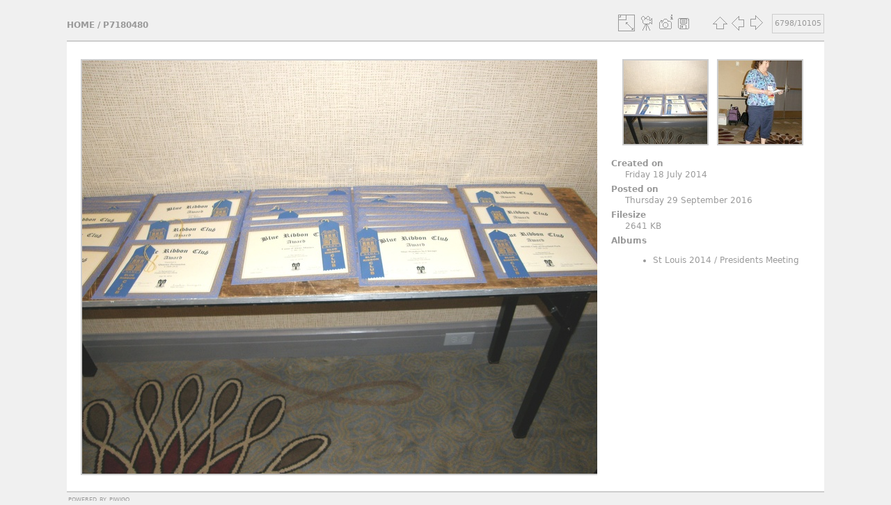

--- FILE ---
content_type: text/html; charset=utf-8
request_url: http://photos.miniatures.org/picture.php?/5676/categories
body_size: 3031
content:
<!DOCTYPE html>
<html lang="en" dir="ltr">
<head>
<meta charset="utf-8">
<meta name="generator" content="Piwigo (aka PWG), see piwigo.org">

 
<meta name="description" content="P7180480 - P7180480.JPG">

<title>P7180480 | NAME Photo Gallery</title>
<link rel="shortcut icon" type="image/x-icon" href="themes/simple/icon/favicon.ico">

<link rel="start" title="Home" href="/" >
<link rel="search" title="Search" href="search.php" >

<link rel="first" title="First" href="picture.php?/10681/categories" ><link rel="prev" title="Previous" href="picture.php?/5675/categories" ><link rel="next" title="Next" href="picture.php?/5677/categories" ><link rel="last" title="Last" href="picture.php?/8/categories" ><link rel="up" title="Thumbnails" href="index.php?/categories/flat/start-6780" >
<link rel="canonical" href="picture.php?/5676">





<!-- BEGIN get_combined -->
<link rel="stylesheet" type="text/css" href="_data/combined/1x5u2ym.css">

<script type="text/javascript" src="_data/combined/1fnvarh.js"></script>
<!-- END get_combined -->

<!--[if lt IE 7]>
<script type="text/javascript" src="themes/default/js/pngfix.js"></script>
<![endif]-->

</head>

<body id="thePicturePage">

<div id="the_page">


<div id="theHeader"><div><img style="padding:5px 0px 10px 20px;" src="https://miniatures.org/sites/new.miniatures.org/files/NAME-banner.png" alt="NAME Banner"></img><div style="float:right"><h2 style="padding:50px 0px 10px 20px; font-size:30px;"><a href="https://miniatures.org">Return to Miniatures.org</a></div></h2></div></div>


<div id="content">



<div id="imageHeaderBar">
	<div class="browsePath">
		<a href="/">Home</a><span class="browsePathSeparator"> / </span><h2>P7180480</h2>
	</div>
</div>

<div id="imageToolBar">
<div class="imageNumber">6798/10105</div>
<div class="navigationButtons">

<a href="index.php?/categories/flat/start-6780" title="Thumbnails" class="pwg-state-default pwg-button"> <span class="pwg-icon pwg-icon-arrow-n"></span><span class="pwg-button-text">Thumbnails</span> </a><a href="picture.php?/5675/categories" title="Previous : P7180479" class="pwg-state-default pwg-button"> <span class="pwg-icon pwg-icon-arrow-w"></span><span class="pwg-button-text">Previous</span> </a><a href="picture.php?/5677/categories" title="Next : P7180482" class="pwg-state-default pwg-button pwg-button-icon-right"> <span class="pwg-icon pwg-icon-arrow-e"></span><span class="pwg-button-text">Next</span> </a>
</div>


<div class="actionButtons">

<a id="derivativeSwitchLink" title="Photo sizes" class="pwg-state-default pwg-button" rel="nofollow"> <span class="pwg-icon pwg-icon-sizes"></span><span class="pwg-button-text">Photo sizes</span> </a> <div id="derivativeSwitchBox" class="switchBox"> <div class="switchBoxTitle">Photo sizes</div><span class="switchCheck" id="derivativeChecked2small" style="visibility:hidden">&#x2714; </span> <a href="javascript:changeImgSrc('i.php?/upload/St_Louis_2014/Presidents_Meeting/P7180480-2s.JPG','2small','2small')">XXS - tiny<span class="derivativeSizeDetails"> (240 x 180)</span> </a><br><span class="switchCheck" id="derivativeCheckedxsmall" style="visibility:hidden">&#x2714; </span> <a href="javascript:changeImgSrc('i.php?/upload/St_Louis_2014/Presidents_Meeting/P7180480-xs.JPG','xsmall','xsmall')">XS - extra small<span class="derivativeSizeDetails"> (432 x 324)</span> </a><br><span class="switchCheck" id="derivativeCheckedsmall" style="visibility:hidden">&#x2714; </span> <a href="javascript:changeImgSrc('i.php?/upload/St_Louis_2014/Presidents_Meeting/P7180480-sm.JPG','small','small')">S - small<span class="derivativeSizeDetails"> (576 x 432)</span> </a><br><span class="switchCheck" id="derivativeCheckedmedium">&#x2714; </span> <a href="javascript:changeImgSrc('_data/i/upload/St_Louis_2014/Presidents_Meeting/P7180480-me.JPG','medium','medium')">M - medium<span class="derivativeSizeDetails"> (792 x 594)</span> </a><br><span class="switchCheck" id="derivativeCheckedlarge" style="visibility:hidden">&#x2714; </span> <a href="javascript:changeImgSrc('i.php?/upload/St_Louis_2014/Presidents_Meeting/P7180480-la.JPG','large','large')">L - large<span class="derivativeSizeDetails"> (1008 x 756)</span> </a><br><span class="switchCheck" id="derivativeCheckedxlarge" style="visibility:hidden">&#x2714; </span> <a href="javascript:changeImgSrc('i.php?/upload/St_Louis_2014/Presidents_Meeting/P7180480-xl.JPG','xlarge','xlarge')">XL - extra large<span class="derivativeSizeDetails"> (1224 x 918)</span> </a><br><span class="switchCheck" id="derivativeCheckedxxlarge" style="visibility:hidden">&#x2714; </span> <a href="javascript:changeImgSrc('i.php?/upload/St_Louis_2014/Presidents_Meeting/P7180480-xx.JPG','xxlarge','xxlarge')">XXL - huge<span class="derivativeSizeDetails"> (1656 x 1242)</span> </a><br><a href="javascript:phpWGOpenWindow('./upload/St_Louis_2014/Presidents_Meeting/P7180480.JPG','xxx','scrollbars=yes,toolbar=no,status=no,resizable=yes')" rel="nofollow">Original</a></div>
<a href="picture.php?/5676/categories&amp;slideshow=" title="slideshow" class="pwg-state-default pwg-button" rel="nofollow"> <span class="pwg-icon pwg-icon-slideshow"></span><span class="pwg-button-text">slideshow</span> </a><a href="picture.php?/5676/categories&amp;metadata" title="Show file metadata" class="pwg-state-default pwg-button" rel="nofollow"> <span class="pwg-icon pwg-icon-camera-info"></span><span class="pwg-button-text">Show file metadata</span> </a><a id="downloadSwitchLink" href="action.php?id=5676&amp;part=e&amp;download" title="Download this file" class="pwg-state-default pwg-button" rel="nofollow"> <span class="pwg-icon pwg-icon-save"></span><span class="pwg-button-text">download</span> </a></div>
</div>

<div id="theImageAndInfos">
<div id="theImage">

<img src="_data/i/upload/St_Louis_2014/Presidents_Meeting/P7180480-me.JPG" width="792" height="594" alt="P7180480.JPG" id="theMainImage" usemap="#mapmedium" title="P7180480 - P7180480.JPG">

<map name="map2small"><area shape=rect coords="0,0,60,180" href="picture.php?/5675/categories" title="Previous : P7180479" alt="P7180479"><area shape=rect coords="60,0,179,45" href="index.php?/categories/flat/start-6780" title="Thumbnails" alt="Thumbnails"><area shape=rect coords="180,0,240,180" href="picture.php?/5677/categories" title="Next : P7180482" alt="P7180482"></map><map name="mapxsmall"><area shape=rect coords="0,0,108,324" href="picture.php?/5675/categories" title="Previous : P7180479" alt="P7180479"><area shape=rect coords="108,0,322,81" href="index.php?/categories/flat/start-6780" title="Thumbnails" alt="Thumbnails"><area shape=rect coords="324,0,432,324" href="picture.php?/5677/categories" title="Next : P7180482" alt="P7180482"></map><map name="mapsmall"><area shape=rect coords="0,0,144,432" href="picture.php?/5675/categories" title="Previous : P7180479" alt="P7180479"><area shape=rect coords="144,0,429,108" href="index.php?/categories/flat/start-6780" title="Thumbnails" alt="Thumbnails"><area shape=rect coords="433,0,576,432" href="picture.php?/5677/categories" title="Next : P7180482" alt="P7180482"></map><map name="mapmedium"><area shape=rect coords="0,0,198,594" href="picture.php?/5675/categories" title="Previous : P7180479" alt="P7180479"><area shape=rect coords="198,0,591,148" href="index.php?/categories/flat/start-6780" title="Thumbnails" alt="Thumbnails"><area shape=rect coords="595,0,792,594" href="picture.php?/5677/categories" title="Next : P7180482" alt="P7180482"></map><map name="maplarge"><area shape=rect coords="0,0,252,756" href="picture.php?/5675/categories" title="Previous : P7180479" alt="P7180479"><area shape=rect coords="252,0,752,189" href="index.php?/categories/flat/start-6780" title="Thumbnails" alt="Thumbnails"><area shape=rect coords="757,0,1008,756" href="picture.php?/5677/categories" title="Next : P7180482" alt="P7180482"></map><map name="mapxlarge"><area shape=rect coords="0,0,306,918" href="picture.php?/5675/categories" title="Previous : P7180479" alt="P7180479"><area shape=rect coords="306,0,913,229" href="index.php?/categories/flat/start-6780" title="Thumbnails" alt="Thumbnails"><area shape=rect coords="920,0,1224,918" href="picture.php?/5677/categories" title="Next : P7180482" alt="P7180482"></map><map name="mapxxlarge"><area shape=rect coords="0,0,414,1242" href="picture.php?/5675/categories" title="Previous : P7180479" alt="P7180479"><area shape=rect coords="414,0,1235,310" href="index.php?/categories/flat/start-6780" title="Thumbnails" alt="Thumbnails"><area shape=rect coords="1245,0,1656,1242" href="picture.php?/5677/categories" title="Next : P7180482" alt="P7180482"></map>


</div><div id="infoSwitcher"></div><div id="imageInfos">
	<div class="navThumbs">
			<a class="navThumb" id="linkPrev" href="picture.php?/5675/categories" title="Previous : P7180479" rel="prev">
				<span class="thumbHover prevThumbHover"></span>
				<img src="_data/i/upload/St_Louis_2014/Presidents_Meeting/P7180479-sq.JPG" alt="P7180479">
			</a>
			<a class="navThumb" id="linkNext" href="picture.php?/5677/categories" title="Next : P7180482" rel="next">
				<span class="thumbHover nextThumbHover"></span>
				<img src="_data/i/upload/St_Louis_2014/Presidents_Meeting/P7180482-sq.JPG" alt="P7180482">
			</a>
	</div>

<dl id="standard" class="imageInfoTable">
<div id="datecreate" class="imageInfo"> <dt>Created on</dt> <dd><a href="index.php?/created-monthly-list-2014-07-18" rel="nofollow">Friday 18 July 2014</a></dd> </div><div id="datepost" class="imageInfo"> <dt>Posted on</dt> <dd><a href="index.php?/posted-monthly-list-2016-09-29" rel="nofollow">Thursday 29 September 2016</a></dd> </div><div id="Filesize" class="imageInfo"> <dt>Filesize</dt> <dd>2641 KB</dd> </div><div id="Categories" class="imageInfo"> <dt>Albums</dt> <dd> <ul><li><a href="index.php?/category/149">St Louis 2014</a> / <a href="index.php?/category/175">Presidents Meeting</a></li></ul> </dd> </div>

</dl>

</div>
</div>



</div>
  <div id="copyright">
    Powered by <a href="https://piwigo.org">Piwigo</a>
    
  </div> <!-- copyright -->
</div> <!-- the_page -->

<script type="text/javascript" src="themes/simple/js/scripts.js?v2.10.2"></script>
<script type="text/javascript">//<![CDATA[

document.onkeydown = function(e){e=e||window.event;if (e.altKey) return true;var target=e.target||e.srcElement;if (target && target.type) return true;var keyCode=e.keyCode||e.which, docElem=document.documentElement, url;switch(keyCode){case 63235: case 39: if (e.ctrlKey || docElem.scrollLeft==docElem.scrollWidth-docElem.clientWidth)url="picture.php?/5677/categories"; break;case 63234: case 37: if (e.ctrlKey || docElem.scrollLeft==0)url="picture.php?/5675/categories"; break;case 36: if (e.ctrlKey)url="picture.php?/10681/categories"; break;case 35: if (e.ctrlKey)url="picture.php?/8/categories"; break;case 38: if (e.ctrlKey)url="index.php?/categories/flat/start-6780"; break;}if (url) {window.location=url.replace("&amp;","&"); return false;}return true;}
function changeImgSrc(url,typeSave,typeMap)
{
	var theImg = document.getElementById("theMainImage");
	if (theImg)
	{
		theImg.removeAttribute("width");theImg.removeAttribute("height");
		theImg.src = url;
		theImg.useMap = "#map"+typeMap;
	}
	jQuery('#derivativeSwitchBox .switchCheck').css('visibility','hidden');
	jQuery('#derivativeChecked'+typeMap).css('visibility','visible');
	document.cookie = 'picture_deriv='+typeSave+';path=/';
}
(window.SwitchBox=window.SwitchBox||[]).push("#derivativeSwitchLink", "#derivativeSwitchBox");
//]]></script>
<script type="text/javascript">
(function() {
var s,after = document.getElementsByTagName('script')[document.getElementsByTagName('script').length-1];
s=document.createElement('script'); s.type='text/javascript'; s.async=true; s.src='_data/combined/1x06gpa.js';
after = after.parentNode.insertBefore(s, after);
})();
</script>

</body>
</html>
